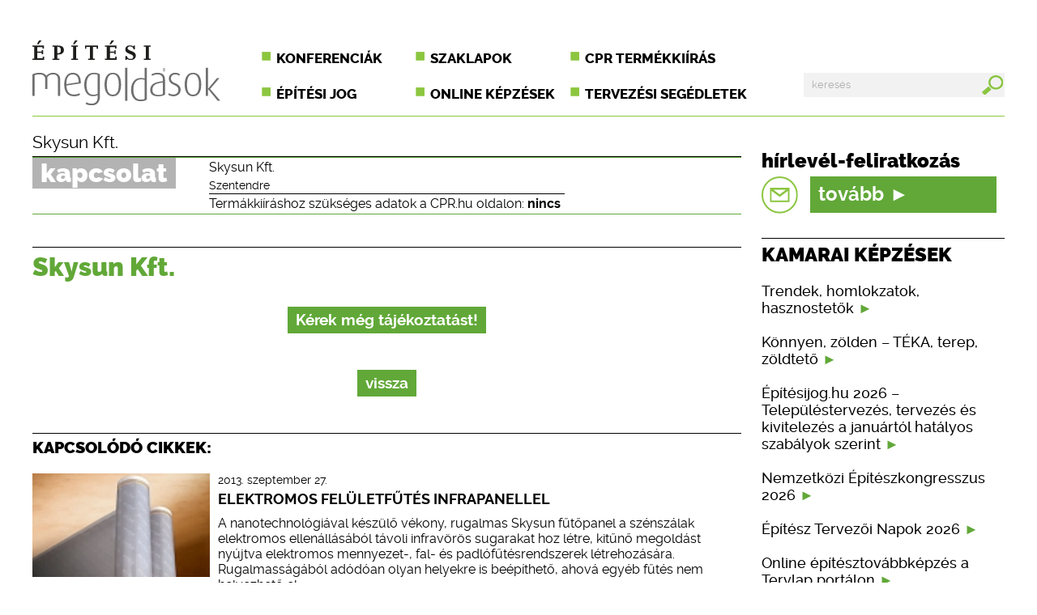

--- FILE ---
content_type: text/html; charset=UTF-8
request_url: https://www.epitesimegoldasok.hu/skysun-kft.html
body_size: 5401
content:
<!DOCTYPE html>
<head><!-- Google tag (gtag.js) -->
<script async src="https://www.googletagmanager.com/gtag/js?id=G-7GJ4RZ6EY3"></script>
<script>
  window.dataLayer = window.dataLayer || [];
  function gtag(){dataLayer.push(arguments);}
  gtag('js', new Date());

  gtag('config', 'G-7GJ4RZ6EY3');
</script>

<title>Építési Megoldások - Skysun Kft.</title>
<meta http-equiv="Content-Type" content="text/html; charset=UTF-8" />
<meta name="description" content="Épületszerkezetek, építési technológiák, építőanyagok" />
<meta name="keywords" content="Épületszerkezetek, építési technológiák, építőanyagok" />
<meta name="viewport" content="width=device-width, initial-scale=1">
<meta http-equiv="imagetoolbar" content="no" />
<meta http-equiv="content-language" content="hu">
<link rel="icon" href="favicon.ico" type="image/x-icon"/>
<link rel="shortcut icon" href="favicon.ico" type="image/x-icon"/>
	<meta property="og:type" content="news"/>

	<meta property="og:url" content="https://www.epitesimegoldasok.hu/skysun-kft.html"/>

	<meta property="og:image" content="https://www.epitesimegoldasok.hu/images/fejlec.jpg"/>

	<meta property="og:site_name" content="epitesimegoldasok.hu"/>

	<meta property="fb:admins" content="100000583563576"/>

	<meta property="og:description" content="Épületszerkezetek, építési technológiák, építőanyagok"/>

<link rel="image_src" href="https://www.epitesimegoldasok.hu/images/fejlec.jpg" />

<link rel="alternate" type="application/atom+xml" title="Építészeti Megoldások - Atom Feed" href="module.php?id=searchoptimize"/>
<link href="utils/baseform.css" rel="stylesheet" type="text/css" />
<link href="utils/alt_style.css" rel="stylesheet" type="text/css" /><script type="text/javascript" src="https://ajax.googleapis.com/ajax/libs/jquery/1.8/jquery.min.js?v=45"></script>
        <link rel="stylesheet" type="text/css" href="scripts/css/shadowbox.css" />
        <script type="text/javascript" src="scripts/js/shadowbox.js"></script>
        <script type="text/javascript" src="scripts/js/shadowinit.js"></script>

<script Language="JavaScript" src="utils/common.js?v=39"></script>		<script src="https://www.google.com/recaptcha/api.js" async defer></script>

<script language="javascript">
<!--
var sajat_nyelv="hu";
var kamarai_kepzesek_szama="6";
//-->
</script><!-- Global site tag (gtag.js) - Google Ads: 943948104 -->
<script async src="https://www.googletagmanager.com/gtag/js?id=AW-943948104"></script>
<script>
  window.dataLayer = window.dataLayer || [];
  function gtag(){dataLayer.push(arguments);}
  gtag('js', new Date());

  gtag('config', 'AW-943948104');
</script>

<!-- Facebook Pixel Code -->
<script>
  !function(f,b,e,v,n,t,s)
  {if(f.fbq)return;n=f.fbq=function(){n.callMethod?
  n.callMethod.apply(n,arguments):n.queue.push(arguments)};
  if(!f._fbq)f._fbq=n;n.push=n;n.loaded=!0;n.version='2.0';
  n.queue=[];t=b.createElement(e);t.async=!0;
  t.src=v;s=b.getElementsByTagName(e)[0];
  s.parentNode.insertBefore(t,s)}(window, document,'script',
  'https://connect.facebook.net/en_US/fbevents.js');
  fbq('init', '285889488766473');
  fbq('track', 'PageView');
</script>
<noscript><img height="1" width="1" style="display:none"
  src="https://www.facebook.com/tr?id=285889488766473&ev=PageView&noscript=1"
/></noscript>
<!-- End Facebook Pixel Code -->
</head>
 <body lang="hu">
<div id="fb-root"></div>
<script>(function(d, s, id) {
  var js, fjs = d.getElementsByTagName(s)[0];
  if (d.getElementById(id)) return;
  js = d.createElement(s); js.id = id;
  js.src = "//connect.facebook.net/hu_HU/sdk.js#xfbml=1&version=v2.5";
  fjs.parentNode.insertBefore(js, fjs);
}(document, 'script', 'facebook-jssdk'));</script>
  <wrapper>
 <!-- kezdő banner -->
<!-- fejléc -->
   <header>
    <a href="home.html"><img src="pics/logo.svg" alt="logo" class="logo" /></a>
    <nav>
     <label for="show-menu" class="show-menu">Menü</label>
     <input type="checkbox" id="show-menu" role="button" />
     <ul>
      <li><a href="https://artifexkiado.hu/#konferenciak-konferencial" target="_blank">Konferenciák</a></li>
      <li><a href="https://artifexkiado.hu/#szaklapok-szaklapol" target="_blank">Szaklapok</a></li>
      <li><a href="http://cpr.hu" target="_blank">CPR termékkiírás</a></li>
      <li><a href="https://epitesijog.hu" target="_blank">Építési jog</a></li>
      <li><a href="https://artifexkiado.hu/#online-kepzesek" target="_blank">Online képzések</a></li>
      <li><a href="https://artifexkiado.hu/#tervezesi-segedletek-tervezesi-segedletel" target="_blank">Tervezési segédletek</a></li>
      <li>
       <form name="tranzit_form_kereso" id="tranzit_form_kereso_id" action="kereses.html" method="get"><input type="hidden" name="search" value="" id="tranzit_form_kereso_id_s">
        <div><input type="text" id="mit_keres" name="kereses" placeholder="keresés" class="search" onkeypress="noNumbers(event);" /></div>
        <button type="button" onClick="elkuldom();"><img src="pics/search.svg" alt="search" /></button>
       </form>
      </li>
     </ul>
    </nav>
    <div id="search">
		<form name="tranzit_form_kereso_2" id="tranzit_form_kereso_2_id" action="kereses.html" method="get"><input type="hidden" name="search" value="" id="tranzit_form_kereso_2_id_s">
      <div><input type="text" id="mit_keres_2" name="kereses" placeholder="keresés" class="search" onkeypress="noNumbers_2(event);" /></div>
      <button type="button" onClick="elkuldom_2();"><img src="pics/search.svg" alt="search" /></button>
     </form>
    </div>
   </header>
<!-- fejléc vége / fejléc banner -->
   <figure>
<!-- tartalom törzs -->
    <content>
<p class="big link"><a href=".html">Skysun Kft.</a></p>
     <div id="header">
      <div class="contact"><div class="contact_contact">kapcsolat</div></div>
      <div style="display: table-cell">
       <table>
        <tr><td colspan="2">Skysun Kft.</td></tr>
        <tr class="small">
         <td>Szentendre</td>
         <td></td>
        </tr>
        <tr class="small">
         <td></td>
         <td></td>
        </tr>
        <tr class="small">
         <td></td>
         <td></td>
        </tr>
        <tr><td colspan="2"><hr />Termákkiíráshoz szükséges adatok a CPR.hu oldalon: <strong>nincs</strong></td></tr>
       </table>
      </div>
      <div class="emblem"></div>
     </div>
     <article class="first">
      <h1>Skysun Kft.</h1>
      <p></p>
     </article>
     <div class="center"><a href="informacio_kero_lap.html?pid=skysun-kft" class="more">Kérek még tájékoztatást!</a></div>
     <div class="center"><a onclick="history.go(-1);" class="more" style="cursor: pointer;">vissza</a></div>
     <article>
      <h2>Kapcsolódó cikkek:</h2>
<!-- tartalom részlet -->
      <aside>
		<a href="elektromos-feluletfutes-infrapanellel.html">
       <img src="getdata.php?id=8236_skysun0.png&amp;width=132&amp;height=80&amp;resize=1&amp;enlarge=1" width="132" alt="Elektromos felületfűtés infrapanellel" title="Elektromos felületfűtés infrapanellel" />
       <h6>2013. szeptember 27.</h6>
       <h5>Elektromos felületfűtés infrapanellel</h5>
       <p><p>A nanotechnológiával készülő vékony, rugalmas Skysun fűtőpanel a szénszálak elektromos ellenállásából távoli infravörös sugarakat hoz létre, kitűnő megoldást nyújtva elektromos mennyezet-, fal- és padlófűtésrendszerek létrehozására. Rugalmasságából adódóan olyan helyekre is beépíthető, ahová egyéb fűtés nem helyezhető el.</p><span class="arrow"></span></p>
		</a>
      </aside>
		<div id="page_1_div"></div>
      <div class="center"></div>
     </article>
    </content>
<!-- segédletek -->
    <accessories>
<!-- hírlevél -->
<form name="tranzit_form_hirlevelbetolt" id="tranzit_form_hirlevelbetolt_id" action="http://tervlap.hu/hirlevelek/index" method="post" target="_blank"><input type="hidden" name="hirlevel_type" value="0" id="hirlevel_type_id">
     <table id="newsletter">
      <tr><td><h3>hírlevél-feliratkozás</h3></td></tr>
      <tr>
       <td class="newsletter"><a class="more" href="https://tervlap.hu/tervlap-hirlevel" target="_blank" title="Hírlevél-feliratkozás"><img src="pics/newsletter.svg" style="height: initial !important; width: initial !important; background-color: white; border: 1px solid 61A838; padding-right: 15px !important;"/><span style="line-height: 45px;">tovább</span><span class="bigarrow"></span></a></td>
      </tr>
      <tr height="20">
      </tr>
     </table>
     </form>
<!-- RSS doboz -->
     <article id="kamarai_kepzesek_id">
     </article>
     <article id="epitesi_jog_id">
      <h2>&Eacute;p&iacute;t&eacute;si jog</h2>
<!-- hivatkozás -->
	<a href="https://epitesijog.hu/13667-teka-modositasok-2026-januar-14-tol-3-resz-beepitesi-magassag-meghatarozasahoz-kapcsolodo-fogalmak" target="_blank" title="TÉKA-módosítások 2026. január 14-től - 3. rész: beépítési magasság meghatározásához kapcsolódó fogalmak">
		<p>TÉKA-módosítások 2026. január 14-től - 3. rész: beépítési magasság meghatározásához kapcsolódó fogalmak <span class="arrow"></span></p>
	</a>
	<a href="https://epitesijog.hu/13666-teka-modositasok-2026-januar-14-tol-2-resz-beepitesi-magassag-meghatarozasaval-osszefuggo-modositasok" target="_blank" title="TÉKA-módosítások 2026. január 14-től - 2. rész: beépítési magasság meghatározásával összefüggő módosítások">
		<p>TÉKA-módosítások 2026. január 14-től - 2. rész: beépítési magasság meghatározásával összefüggő módosítások <span class="arrow"></span></p>
	</a>
	<a href="https://epitesijog.hu/13665-teka-modositasok-2026-januar-14-tol-1-resz-az-altalanos-rendelkezeseket-erinto-valtozasok" target="_blank" title="TÉKA-módosítások 2026. január 14-től - 1. rész: az általános rendelkezéseket érintő változások">
		<p>TÉKA-módosítások 2026. január 14-től - 1. rész: az általános rendelkezéseket érintő változások <span class="arrow"></span></p>
	</a>
	<a href="https://epitesijog.hu/13661-2026-januartol-egyertelmuve-valt-hogy-egy-tervezo-utan-akar-harom-felelossegbiztositast-is-kotelezo-megkotni" target="_blank" title="2026 januártól egyértelművé vált, hogy egy tervező után akár három felelősségbiztosítást is kötelező megkötni">
		<p>2026 januártól egyértelművé vált, hogy egy tervező után akár három felelősségbiztosítást is kötelező megkötni <span class="arrow"></span></p>
	</a>
	<a href="https://epitesijog.hu/13646-a-teruletrendezesi-tervekkel-kapcsolatos-modositasok-522025-xii-30-ekm-rendelet" target="_blank" title="A területrendezési tervekkel kapcsolatos módosítások: 52/2025. (XII. 30.) ÉKM rendelet">
		<p>A területrendezési tervekkel kapcsolatos módosítások: 52/2025. (XII. 30.) ÉKM rendelet <span class="arrow"></span></p>
	</a>
     </article>
<banner class="rightside"><p><a href="https://epitesijog.hu/" target="_blank"><img title="épjog" src="admin/data/file/20191015/epjog_banner_300x410.gif" alt="épjog" /></a></p></banner>
     <article id="epiteszeti_hirek_id">
      <h2>&Eacute;p&iacute;t&eacute;szeti h&iacute;rek</h2>
<!-- hivatkozás -->
	<a href="https://tervlap.hu/cikk-nezet/varosi-falu-amsterdamban" target="_blank" title="Városi falu Amszterdamban">
		<img class="tervlap_img" src="https://tervlap.hu/common/uploads/article/113938-previewlow3097-2113938scv-509a7eb053.jpg"/>
		<p>Városi falu Amszterdamban <span class="arrow"></span></p>
	</a>
	<a href="https://tervlap.hu/cikk-nezet/a-titkok-haza-hogyan-valt-a-bela-kiraly-uti-vendeghaz-a-hatalom-gepezeteve" target="_blank" title="A titkok háza – hogyan vált a Béla király úti vendégház a hatalom gépezetévé">
		<img class="tervlap_img" src="https://tervlap.hu/common/uploads/article/00d100szhoml160res-1613b4520a.jpg"/>
		<p>A titkok háza – hogyan vált a Béla király úti&#8230; <span class="arrow"></span></p>
	</a>
	<a href="https://tervlap.hu/cikk-nezet/hazankban-egyedulallo-breeam-eredmenyt-ert-el-egy-bevasarlokozpont" target="_blank" title="Hazánkban egyedülálló BREEAM eredményt ért el egy bevásárlóközpont">
		<img class="tervlap_img" src="https://tervlap.hu/common/uploads/article/allee-faa84b5a31.jpeg"/>
		<p>Hazánkban egyedülálló BREEAM eredményt ért el egy&#8230; <span class="arrow"></span></p>
	</a>
	<a href="https://tervlap.hu/cikk-nezet/helyreigazitas" target="_blank" title="Helyreigazítás">
		<img class="tervlap_img" src="https://tervlap.hu/common/uploads/article/dragonitstamas-63e299c857.jpg"/>
		<p>Helyreigazítás <span class="arrow"></span></p>
	</a>
	<a href="https://tervlap.hu/cikk-nezet/ujdonsagmuveles-a-metszet-6-szamaban" target="_blank" title="Újdonságművelés a Metszet 6. számában">
		<img class="tervlap_img" src="https://tervlap.hu/common/uploads/article/metszet2025-6-bbb684301b.jpg"/>
		<p>Újdonságművelés a Metszet 6. számában <span class="arrow"></span></p>
	</a>
     </article>
<!-- Facebook doboz -->
     <article>
		<div class="fb-page" data-href="https://www.facebook.com/Metszet-%C3%89pit%C3%A9si-Megold%C3%A1sok-163449133666570" data-tabs="timeline" data-width="300" data-height="445" data-small-header="false" data-adapt-container-width="true" data-hide-cover="false" data-show-facepile="true"></div>
     </article>
     <article id="sokan_olvastak_id">
     </article>
    </accessories>
   </figure>
   <footer>
    <flexbox class="footer_menu">
     <a href="https://artifexkiado.hu/#konferenciak-konferencial" target="_blank">Konferenciák</a>
     <a href="https://artifexkiado.hu/#szaklapok-szaklapol" target="_blank">Szaklapok</a>
     <a href="http://cpr.hu" target="_blank">CPR Termékkiírás</a>
     <a href="https://epitesijog.hu" target="_blank">Építési jog</a>
     <a href="https://artifexkiado.hu/#online-kepzesek" target="_blank">Online képzések</a>
     <a href="https://artifexkiado.hu/#tervezesi-segedletek-tervezesi-segedletel" target="_blank">Tervezési segédletek</a>
    </flexbox>
    <flexbox class="community">
     <div><table border="0" width="140" cellspacing="0" cellpadding="0"><tr>	<td width="140" height="95" align="center" valign="middle" style="background-color: #8cc63f; vertical-align: middle;">		<a href="mediaajanlat.html" style="color: #ffffff; text-transform: initial; padding: 0px; margin: 0px;">Szeretném<br/>a termékeimet<br/>megjelentetni</a>	</td></tr></table></div>
     <div><table border="0" width="140" cellspacing="0" cellpadding="0"><tr>	<td width="140" height="95" align="center" valign="middle" style="vertical-align: middle;">		<a href="http://tervlap.hu/elofizetes" target="_blank" style="color: #808080; text-transform: initial; padding: 0px; margin: 0px;">Szaklap-<br/>előfizetés</a>	</td></tr></table></div>
     <div><table border="0" width="140" cellspacing="0" cellpadding="0"><tr>	<td width="140" height="95" align="center" valign="middle" style="vertical-align: middle;">		<a href="https://artifexkiado.hu/#szaklapok-szaklapol" target="_blank" style="color: #808080; text-transform: initial; padding: 0px; margin: 0px;">Kiadványaink<br/>online:<br/><img src="pics/digital_stand.svg" width="70" height="32" style="width: 70px; height: 32px;" border="0" alt="Kiadványaink online" /></a>	</td></tr></table></div>
     <div><table border="0" width="140" cellspacing="0" cellpadding="0"><tr>	<td width="140" height="95" align="center" valign="middle" style="vertical-align: middle;">		<a style="color: #808080; font-size: 1em; text-transform: initial; padding: 0px; margin: 0px;"><img src="pics/fb_logo.svg" width="21" height="20" style="width: 21px; height: 20px; vertical-align: middle;" border="0" alt="" align="center" />&nbsp;<span style="font-size: 1.5em;"></span><br/><span style="font-size: 0.825em;">ember kedveli</span><div class="fb-like" style="border: 0px; margin: 0px; padding: 0px;" data-href="https://www.facebook.com/Metszet-%C3%89pit%C3%A9si-Megold%C3%A1sok-163449133666570" data-layout="button" data-action="like" data-show-faces="false" data-share="false"></div>	</a>	</td></tr></table>
</div>
    </flexbox>
    <div id="cloud_container_id" class="cloud">
    </div>
    <p><a href="adatvedelem.html">Adatvédelem</a><span class="line"></span><a href="mediaajanlat.html">Médiaajánlat</a><span class="line"></span><a href="impresszum.html">Impresszum</a><span class="line"></span><a>Építési megoldások &copy; 2009&ndash;2016</a></p>
   </footer>
  </wrapper>
<script type="text/javascript">
var gaJsHost = (("https:" == document.location.protocol) ? "https://ssl." : "http://www.");
document.write(unescape("%3Cscript src='" + gaJsHost + "google-analytics.com/ga.js' type='text/javascript'%3E%3C/script%3E"));
</script>
<script type="text/javascript">
try {
var pageTracker = _gat._getTracker("UA-11748711-2");
pageTracker._trackPageview();
} catch(err) {}</script><script type="text/javascript" charset="utf-8" src="//ad.adverticum.net/g3.js"></script>
</body>
</html>

--- FILE ---
content_type: text/html; charset=UTF-8
request_url: https://www.epitesimegoldasok.hu/epiteszeti_hirek.php?tmp=0.3937450007970835
body_size: 696
content:

      <h2>&Eacute;p&iacute;t&eacute;szeti h&iacute;rek</h2>
<!-- hivatkozás -->
	<a href="https://tervlap.hu/cikk-nezet/varosi-falu-amsterdamban" target="_blank" title="Városi falu Amszterdamban">
		<img class="tervlap_img" src="https://tervlap.hu/common/uploads/article/113938-previewlow3097-2113938scv-509a7eb053.jpg"/>
		<p>Városi falu Amszterdamban <span class="arrow"></span></p>
	</a>
	<a href="https://tervlap.hu/cikk-nezet/a-titkok-haza-hogyan-valt-a-bela-kiraly-uti-vendeghaz-a-hatalom-gepezeteve" target="_blank" title="A titkok háza – hogyan vált a Béla király úti vendégház a hatalom gépezetévé">
		<img class="tervlap_img" src="https://tervlap.hu/common/uploads/article/00d100szhoml160res-1613b4520a.jpg"/>
		<p>A titkok háza – hogyan vált a Béla király úti&#8230; <span class="arrow"></span></p>
	</a>
	<a href="https://tervlap.hu/cikk-nezet/hazankban-egyedulallo-breeam-eredmenyt-ert-el-egy-bevasarlokozpont" target="_blank" title="Hazánkban egyedülálló BREEAM eredményt ért el egy bevásárlóközpont">
		<img class="tervlap_img" src="https://tervlap.hu/common/uploads/article/allee-faa84b5a31.jpeg"/>
		<p>Hazánkban egyedülálló BREEAM eredményt ért el egy&#8230; <span class="arrow"></span></p>
	</a>
	<a href="https://tervlap.hu/cikk-nezet/helyreigazitas" target="_blank" title="Helyreigazítás">
		<img class="tervlap_img" src="https://tervlap.hu/common/uploads/article/dragonitstamas-63e299c857.jpg"/>
		<p>Helyreigazítás <span class="arrow"></span></p>
	</a>
	<a href="https://tervlap.hu/cikk-nezet/ujdonsagmuveles-a-metszet-6-szamaban" target="_blank" title="Újdonságművelés a Metszet 6. számában">
		<img class="tervlap_img" src="https://tervlap.hu/common/uploads/article/metszet2025-6-bbb684301b.jpg"/>
		<p>Újdonságművelés a Metszet 6. számában <span class="arrow"></span></p>
	</a>

--- FILE ---
content_type: image/svg+xml
request_url: https://www.epitesimegoldasok.hu/pics/fb_logo.svg
body_size: 863
content:
<?xml version="1.0" encoding="utf-8"?>
<!-- Generator: Adobe Illustrator 16.0.0, SVG Export Plug-In . SVG Version: 6.00 Build 0)  -->
<!DOCTYPE svg PUBLIC "-//W3C//DTD SVG 1.1//EN" "http://www.w3.org/Graphics/SVG/1.1/DTD/svg11.dtd">
<svg version="1.1" id="Layer_1" xmlns="http://www.w3.org/2000/svg" xmlns:xlink="http://www.w3.org/1999/xlink" x="0px" y="0px"
	 width="19.144px" height="19.145px" viewBox="0 0 19.144 19.145" enable-background="new 0 0 19.144 19.145" xml:space="preserve">
<g>
	<path fill="#808080" d="M19.144,3.191c0-1.677-1.513-3.191-3.19-3.191H3.19C1.513,0,0,1.515,0,3.191v12.763
		c0,1.677,1.513,3.19,3.19,3.19h6.382v-7.232h-2.34V8.723h2.34V7.479c0-2.145,1.61-4.074,3.589-4.074h2.579v3.19h-2.579
		c-0.283,0-0.612,0.343-0.612,0.856v1.271h3.191v3.189H12.55v7.232h3.403c1.678,0,3.19-1.514,3.19-3.19V3.191z M19.144,3.191"/>
</g>
</svg>
